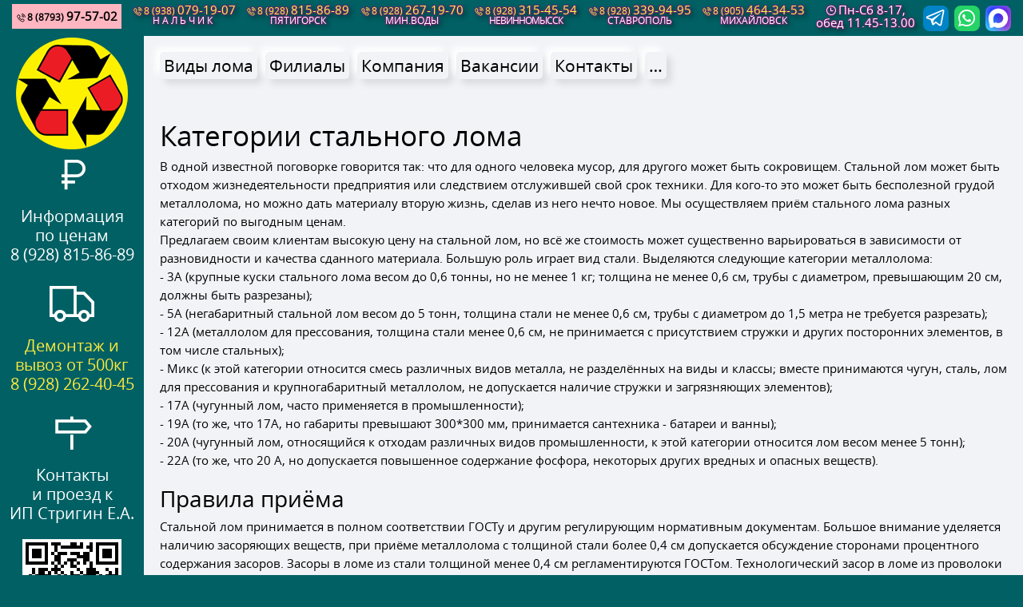

--- FILE ---
content_type: text/html; charset=UTF-8
request_url: http://www.feniks-s.com/stalnoj_lom.php
body_size: 30246
content:
<!DOCTYPE html>
<html dir="ltr" lang="ru">
<head>
<meta http-equiv="content-type" content="text/html; charset=utf-8" />
<meta http-equiv="Cache-Control" content="no-cache, no-store, must-revalidate">
<meta http-equiv="Pragma" content="no-cache">
<meta http-equiv="Expires" content="0">
<meta name="viewport" content="width=device-width, maximum-scale=1.0, minimum-scale=1.0">
<meta name="apple-mobile-web-app-capable" content="yes">
<meta name="mobile-web-app-capable" content="yes">
<meta name="revisit-after" content="5 day" />
<meta name="robots" content="index all, follow" />
<meta name='yandex-verification' content='6ef99b42d624caa6' />
<meta name="google-site-verification" content="-_2ZAbhCFdjSB81Wium41vEwN5QXMbZKzKkFA_ei8Nk" />
<meta name="msapplication-TileColor" content="#da532c">
<meta name="theme-color" content="#ffffff">
<link rel="apple-touch-icon" sizes="180x180" href="/apple-touch-icon.png">
<link rel="icon" type="image/png" sizes="32x32" href="/favicon-32x32.png">
<link rel="icon" type="image/png" sizes="16x16" href="/favicon-16x16.png">
<link rel="manifest" href="/site.webmanifest">
<link rel="mask-icon" href="/safari-pinned-tab.svg" color="#5bbad5">
<!--
<link href="https://fonts.googleapis.com/css2?family=Open+Sans:wght@400;600&display=swap" rel="stylesheet"> 
<link href="https://maxst.icons8.com/vue-static/landings/line-awesome/line-awesome/1.3.0/css/line-awesome.min.css" rel="stylesheet" type="text/css" />
-->
<link rel="stylesheet" href="../line-awesome/css/line-awesome.min.css">
<link rel="stylesheet" href="../fonts/stylesheet.css" type="text/css" charset="utf-8" />
<style>
blockquote,body,dd,dl,dt,fieldset,figure,h1,h2,h3,h4,h5,h6,hr,html,iframe,legend,li,ol,p,pre,textarea,ul{margin:0;padding:0}h1,h2,h3,h4,h5,h6{font-size:100%;font-weight:400}ul{list-style:none}button,input,select,textarea{margin:0}html{box-sizing:border-box}*,::after,::before{box-sizing:inherit}img,video{height:auto;max-width:100%}iframe{border:0}table{border-collapse:collapse;border-spacing:0}td,th{padding:0}td:not([align]),th:not([align]){text-align:left}#loader-wrapper{position:fixed;top:0;left:0;width:100%;height:100%;background:inherit;z-index:100500}#loader{display:block;position:relative;left:50%;top:50%;width:150px;height:150px;margin:-75px 0 0 -75px;border-radius:50%;border:transparent solid 3px;border-top-color:#3498db;animation:spin 2s linear infinite}#loader:before{content:"";position:absolute;top:5px;left:5px;right:5px;bottom:5px;border-radius:50%;border:transparent solid 3px;border-top-color:#e74c3c;animation:spin 3s linear infinite}#loader:after{content:"";position:absolute;top:15px;left:15px;right:15px;bottom:15px;border-radius:50%;border:transparent solid 3px;border-top-color:#f9c922;animation:spin 1.5s linear infinite}@keyframes spin{0%{transform:rotate(0)}100%{transform:rotate(360deg)}}html{font-size:14px;line-height:1.5}body{background-color:#006064;color:#000;width:100%;height:100%;overflow:hidden;overflow-y:auto;font-family:"Open Sans",sans-serif;transition:color .5s ease}.bold,b{font-weight:600;font-family:OpenSans-Medium,sans-serif}i{vertical-align:middle}img.responsive-img{max-width:100%;height:auto;vertical-align:bottom}table,td,th{border:none}table{width:100%;display:table}td,th{padding:10px 0 10px 5px;display:table-cell;text-align:left;vertical-align:middle;line-height:1}footer{margin-left:0;margin-bottom:60px;padding:10px 20px;background-color:transparent;color:#fff}footer a{border-bottom:1px solid #fff;color:#fff}footer a:hover{color:#eeff41;border-bottom:1px solid #eeff41}footer h4{border-bottom:1px solid #fff;display:block}.divider-left{margin:10px 0 -2px;height:4px;width:160px;background-color:#eeff41;display:block}h1,h2,h4,h5{line-height:1.15;margin:.5rem 0}h1,h2{margin:1.5rem 0 .5rem}.h1,h1{font-size:2.5rem}.h2,h2{font-size:2rem}.h3,h3{font-size:1.75rem}.h4,h4{font-size:1.5rem}.h5,h5{font-size:1.3rem}p{font-size:1.1rem}a{background-color:transparent;color:#4169e1;text-decoration:none;cursor:pointer}.main_content{background-color:#006064;max-width:1400px;margin:0 auto;position:relative;display:flex;flex-direction:column}.content{min-height:auto}.wrapper{position:relative;background-color:#f2f3f7;margin-left:0;padding-bottom:10px;flex:1 0 auto;float:left;display:inline-block}.contacts,.firma-description,.price-list{padding:0 5px}.header-phone{display:flex;width:100%;z-index:2;background-color:#006064;padding-bottom:5px}.blocks{background-color:#006064;text-align:center;min-width:270px;width:auto}.q_lom{text-align:center;width:calc(100% - 270px);max-width:110px;box-sizing:content-box;display:flex;align-items:space-beetwin;flex-wrap:wrap}.spacevar1{letter-spacing:clamp(-3px, calc(10vw - 39px), 0px)}.spacevar2{letter-spacing:clamp(-3px, calc(4vw - 17.2px), -1px)}.flow-text2{padding:0 2px;font-size:calc(1.25rem + .25vmin)}.ki{width:100%;color:#000;box-shadow:inset 0 1px 0 0 #1c1b18;background:linear-gradient(to bottom,#eae0c2 5%,#ccc2a6 100%);background-color:#eae0c2;cursor:pointer;padding:0 2px;margin:0 3px 12px;line-height:26px;height:26px;border:#eeff41 solid 2px;border-radius:5px;white-space:nowrap;overflow:hidden}.ki:hover{background:linear-gradient(to bottom,#ccc2a6 5%,#eae0c2 100%);background-color:#ccc2a6}.night .ki:hover{color:#000!important}.vcf{box-shadow:0 0 10px #777;padding:0 0 10px 10px;position:relative}.header-phone .tagblock{display:inline-block;white-space:normal;padding-right:5px;font-size:1.45em;text-shadow:1px 1px #732372,1px -1px #732372,-1px 1px #732372,-1px -1px #732372,3px 3px 6px #000}.header-phone i{display:none;padding-right:2px}.header-phone a{color:#eeff41}.header-phone span{color:#fff}.rotator{padding:10px;height:auto;width:100%;min-height:65px;position:relative;display:flex;align-items:center}.rotator span{font-size:1.2em}.contacts,.firma-description{margin-top:-20px}.contacts a,.firma-description a,.price-list a{color:#005f9c;border-bottom:1px solid #005f9c}.contacts a:hover,.firma-description a:hover{color:#000;border-bottom:1px solid #000}.contacts .map{box-shadow:0 0 10px #777;height:420px;margin-top:10px}.price-list .prices ul{margin:0 0 -1px}.price-list .prices a{border-bottom:1px solid #4169e1}.cyan{background-color:#0ff!important}.orange{background-color:orange!important}.mosque{background-color:#006064!important}.yellow{background-color:#ffeb3b!important}.yellow-text{color:#ffeb3b!important}.orange-text{color:orange!important}.white{background-color:#fff!important}.lgrey{background-color:#f2f3f7!important}.black{background-color:#000!important}.gaze{background-color:rgba(127,127,127,.1)!important}.white-text{color:#fff!important}.black-text{color:#000!important}.green{background-color:#32cd32!important}.blue{background-color:#229ed9!important}.z-depth-4,tr[class*=group-]{box-shadow:0 8px 10px 1px rgba(0,0,0,.14),0 3px 14px 2px rgba(0,0,0,.12),0 5px 5px -3px rgba(0,0,0,.3)}.hide,.show-on-large{display:none!important}.just{text-indent:20px;text-align:justify}.left{float:left!important}.right{float:right!important}.text-left{text-align:left!important}.text-right{text-align:right!important}.center{text-align:center!important}.small,small{font-size:.75em}.big,big{font-size:1.25em}.seolist{padding:0 20px}.seolist a{margin-right:20px}.bukov h2:first-letter,.bukov p:first-letter{font-size:125%;font-weight:600;color:red}.bukov p:first-child{margin-top:0}.nobr{white-space:nowrap}.note{font-size:.85em;margin-left:3.2em;margin-top:5px!important;margin-bottom:0!important}.space1{letter-spacing:1px}.space0{letter-spacing:0}.space-1{letter-spacing:-1px}.space-2{letter-spacing:-2px}table.my_price_td{overflow:auto}td.my_price_td br{display:none}.my_price_td thead{position:sticky;top:0;z-index:1}.my_price_td th{line-height:1;background-color:#f2f3f7}.my_price_td td:first-child{color:#4169e1}.my_price_td td:not(:first-child){color:#000}.my_price_td td:first-child,.my_price_td th:first-child{width:80%}.my_price_td td:nth-child(2),.my_price_td th:nth-child(2){width:10%}.my_price_td td:nth-child(3),.my_price_td th:nth-child(3){width:10%}.my_price_td td:nth-child(4),.my_price_td th:nth-child(4){width:0%;display:none}td.fill_yes,tr.fill_yes{background-color:#ffeb3b}td.fill_no,tr.fill_no{background-color:#fff}.full_wd{width:100%!important;padding:0!important}.prim{color:#000!important;line-height:1}.ftbl thead tr{background:#f90}.ftbl tbody tr:nth-of-type(2n){background:#eee}.ftbl tbody tr:nth-of-type(odd){background:#fff}.ftbl td,.ftbl th{padding:5px;color:#000}.ftbl th{font-weight:600;text-transform:uppercase}@media only screen and (max-width:991px){.ftbl th{display:none}.ftbl td{position:relative;display:block;padding-left:90px}.ftbl td:before{position:absolute;top:5px;left:0;display:block;content:attr(aria-label);font-weight:600;text-transform:uppercase}.ftbl tbody tr{padding:5px;display:block}}.not.ftbl th{display:table-cell;text-transform:none}.not.ftbl td{display:table-cell;padding-left:5px}.not.ftbl td:before{display:none}.not.ftbl tbody tr{display:table-row}.noborder{border-bottom:none!important}.notop{padding-top:0!important}.bordered{border:1px solid #aaa;border-radius:5px}.warn{margin:10px 0 0;padding:5px}.warn ul{padding:0 10px 0 20px;list-style:circle}.slide_bg0{background:linear-gradient(to top,#cea323 0,#f1e402 20%,#f1e201 48%,#d8ae02 68%,#ab7906 100%)}.slide_bg1{background:linear-gradient(rgba(127,127,127,.1),rgba(127,127,127,.5))}.capt_vid{position:absolute;top:100px;background-color:#000;color:#fff;width:auto;padding:0 10px}.show_tbl{display:table}.show_grd{display:grid}.header{position:relative;display:block;height:45px;width:100%;background-color:#006064;z-index:5}#tit{position:relative;display:block;text-align:center;top:3px;z-index:2;color:#eeff41;font-size:2em}.lights-1{animation:1s infinite twinkle}.lights-2{animation:2s infinite twinkle}.lights-3{animation:3s infinite twinkle}.lights-4{animation:4s infinite twinkle}.lights-5{animation:5s infinite twinkle}.lights-6{animation:6s infinite twinkle}.lights-7{animation:7s infinite twinkle}@keyframes twinkle{0%,100%{color:#ffbfcf;text-shadow:0 0 15px #ff0040,0 0 25px #ff0040}20%{color:#e2bfff;text-shadow:0 0 15px #8c00ff,0 0 25px #8c00ff}40%{color:#bfe9ff;text-shadow:0 0 15px #00a6ff,0 0 25px #00a6ff}60%{color:#bfffc9;text-shadow:0 0 15px #00ff26,0 0 25px #00ff26}80%{color:#fffbbf;text-shadow:0 0 15px #fe0,0 0 25px #fe0}}.logo,.logo3{background:url('[data-uri]') no-repeat center}.logo2{background-size:32px;background-position:left center;padding-left:35px}.qrcode{background-image:url('[data-uri]')}.qr_left{background-size:124px;background-repeat:no-repeat;background-position:0 0;width:124px;height:140px;margin-left:auto;margin-right:auto}.mask,.soc_media{display:none}#nav{position:fixed;bottom:0;left:0;right:0;z-index:4;box-shadow:0 -5px 10px 3px rgba(0,0,0,.25);height:50px;background-color:#fff;display:flex;text-align:center;padding:2px 2px 0}#nav a{white-space:nowrap;color:#000;font-weight:400;position:relative;flex:1 1 60px;text-decoration:none}#nav a i{position:relative;padding-top:4px;z-index:2;font-size:1.5em}#nav a span{font-size:.85em;position:relative;z-index:2;display:block}#filial a.selected,#nav a.selected,.sel{box-shadow:inset 4px 4px 6px -1px rgba(0,0,0,.2),inset -4px -4px 6px -1px rgba(255,255,255,.7),-.5px -.5px 0 #fff,.5px .5px 0 rgba(0,0,0,.15),0 12px 10px -10px rgba(0,0,0,.05)!important;border:1px solid rgba(0,0,0,.1)}#nav a.selected i{font-size:2.5em;color:#000;transition:all .5s .5s}#nav a.selected span{display:none}#branch,#sub-menu{border-radius:5px;padding:5px}#branch a,#sub-menu a{display:flex;justify-content:center;align-items:center;color:#000;text-transform:uppercase;text-shadow:1px 1px 2px rgba(0,0,0,.5);border-radius:5px;padding:5px;height:54px}#branch a:hover,#filial a.selected,#nav a.selected,#nav a:hover,#nav a:hover .upper,#sub-menu a:hover{background-color:#eeff41;color:#000}.upper{position:relative;vertical-align:super;line-height:0;display:inline;color:#000;font-size:1.5em}#br_head{margin-bottom:15px;padding-top:10px}#br_head span{padding:0 5px 0 0}#br_head a{background-color:#fff;padding:2px 5px;line-height:2;border:1px solid #eeff41;border-radius:5px;box-shadow:6px 6px 10px rgba(0,0,0,.2),-6px -6px 10px #fff}#br_head a:hover{background-color:#fff9c4}.chermet{background-color:#ffb6c1;color:#000;line-height:1.5;padding:2px;font-weight:700;cursor:pointer}#branch a{height:auto}#menu{background-color:#fff;background-image:linear-gradient(to left,rgba(176,176,0,.6),rgba(176,176,0,.95)),url(../price/worker.png);background-repeat:no-repeat;background-position:center;background-size:contain;height:100%;width:100%;min-height:80vh;border-radius:20px;display:flex;flex-direction:column;align-items:center;justify-content:center}.menu-icon{max-width:95vw;height:auto;width:auto;padding:10px 0 0}.menu-icon a{width:100%;margin-top:0;display:flex;align-items:center;color:#fff}.menu-icon a i{text-align:center;margin-right:5px;padding:5px;border-radius:10px;box-shadow:0 5px 5px rgba(0,0,0,.5);color:#fff}.menu-icon a span{display:block;width:calc(100% - 35px);font-family:"Montserrat Alternates",Sans-serif;font-size:1.25rem;letter-spacing:1px;text-shadow:1px 1px #732372,1px -1px #732372,-1px 1px #732372,-1px -1px #732372,3px 3px 6px #000;color:#fff}.menu-icon a span span{text-shadow:none;color:#000}.menu-icon a,.menu-icon a.active-item,.menu-icon a:hover{text-decoration:none}.badges-list{border-top:3px dotted #fff;margin:10px 0 5px;display:none;justify-content:space-between}.badges-list a.c-badge{text-transform:none!important}.badges-list a.c-badge i{box-shadow:0 5px 5px rgba(0,0,0,.5);border-radius:10px}#modal{visibility:hidden;opacity:0;position:fixed;top:0;left:0;right:0;bottom:0;width:100%;height:100%;background-color:rgba(42,42,42,.75);z-index:25;transition:all .5s}#modal.open{visibility:visible;opacity:1;transition:all 1s}.modal{visibility:hidden;opacity:0;overflow-x:hidden;z-index:26;position:fixed;top:100%;left:50%;right:50%;transform:translate(-50%,-50%);height:auto;max-height:95vh;max-width:95vw;overflow-y:auto;padding:15px 5px 5px;border-radius:2px;transition:all .5s}.modal.open{visibility:visible;opacity:1;top:50%;transition:all .5s ease-in-out}.modal img{max-width:95vw;max-height:85vh;overflow:hidden}.chart-print,.lands,.modal-close{position:fixed;top:0;right:1.25vw;z-index:1;color:#fff;cursor:pointer}.modal-close{padding:5px;border-radius:50%;right:5px;top:5px}.chart-print{top:50px}.lands{display:none;animation:rotor 3s 1s ease-out;animation-fill-mode:forwards;transform-origin:50% 50%;top:97px;right:-8px}@keyframes rotor{0%{transform:rotate(0)}100%{transform:rotate(90deg)}}#alert_text,.img_mod{display:grid;place-items:center}.img_mod{width:max-content;padding:0}.img_mod .modal-close{top:0;right:0}.modal-mini{width:360px!important}.modal-midi{max-width:600px;padding-top:0}.modal-max{width:100%;height:100%;max-height:100vh;max-width:100vw;padding:0}.row{margin:0}.row:after{content:"";display:table;clear:both}.InputAddOn{margin:10px 0 0;display:flex;width:100%}.InputAddOn-field{width:calc(100% - 55px);border-width:1px;border-radius:4px 0 0 4px;padding-left:10px}.InputAddOn-item{width:55px;border-width:1px;border-radius:0 4px 4px 0}.box-grid{display:grid;grid-gap:10px;grid-template-columns:repeat(auto-fit,minmax(130px,1fr));align-items:start;justify-content:stretch}.copy_grid,.tri_grid{grid-template-columns:none}.mini_grid{grid-template-columns:repeat(2,1fr)}.gchars_grid{grid-template-columns:repeat(3,1fr);align-items:end}.text_grid{grid-gap:0}.old_grid{grid-template-columns:repeat(auto-fit,minmax(260px,1fr))}.full_row{grid-column:1/-1}.InputAddOn input,.box-grid input:not([type=range]),.box-grid select{background-color:#fff;font-family:"Open Sans";font-size:1.3rem;border:1px solid #f2f3f7;box-shadow:3px 3px 3px -1px #b9bfd5 inset,-3px -3px 3px -1px #f0f0f0 inset!important}::placeholder{font-family:"Line Awesome Brands","Line Awesome Free";font-weight:900;font-size:1.5em;color:#aaa;position:relative;top:3px;left:0}select option[value=""][disabled]{display:none}#charts_div{width:82vw;height:100vh;overflow:hidden}.gchars{cursor:pointer}.gchars span{margin-bottom:10px;font-weight:400;font-family:"Open Sans";font-size:1rem;display:block}.lands::after{content:attr(data-title);font-size:.85rem;line-height:1.25;font-family:"Open Sans",sans-serif;font-weight:400;display:block;position:absolute;color:#000;left:auto;top:-30px;right:-90px;border:1px solid #aaa;border-radius:3px;padding:5px;writing-mode:vertical-lr;text-orientation:upright;transform:rotate(-90deg);animation:flash .5s ease-in-out infinite alternate-reverse}.up{vertical-align:super;color:#0f0;text-shadow:1px 1px 2px rgba(0,0,0,.75)}.dn{vertical-align:sub;color:red;text-shadow:1px 1px 2px rgba(0,0,0,.75)}[class^=scrap_]{position:relative;font-size:.85em;text-shadow:1px 1px 2px rgba(0,0,0,.75);display:none;justify-content:center;align-items:center}[class^=scrap_].dn,[class^=scrap_].up{line-height:0}[class^=scrap_].dn::before,[class^=scrap_].up::before{font-size:.55em;color:#000;text-shadow:1px 1px 2px rgba(0,0,0,.75);position:absolute;display:flex}[class^=scrap_].up::before{top:1.65em}[class^=scrap_].dn::before{top:-1.25em}.flex_wrap{display:flex;align-items:center;justify-content:space-between;width:100%}.first_item{display:flex;flex-direction:column;align-items:center;width:25px;padding:3px 0;margin-right:5px;cursor:pointer;border-radius:5px;box-shadow:3px 3px 5px rgba(0,0,0,.25),-3px -3px 5px #fff}.secnd_item{width:calc(100% - 25px)}#superprice{cursor:pointer;position:absolute;top:12px;right:20px;z-index:3}.ball_cont{position:relative;display:inline-block;animation:bump 2s infinite}@keyframes bump{0%{transform:translateY(5px)}50%{transform:translateY(-5px)}100%{transform:translateY(5px)}}.ball{display:inline-block;text-align:center;vertical-align:middle;padding:2px 4px;border:#a12727 solid 1px;border-radius:8px;background-color:#ff4a4a;background:linear-gradient(to bottom,#ff4a4a,#992727);box-shadow:0 0 15px 5px #ff5959;text-shadow:1px 1px 1px #591717;font:normal bold 20px arial;color:#fff;text-decoration:none}.my_zoom{animation-name:zoom;animation-duration:.5s}@keyframes zoom{from{transform:scale(0)}to{transform:scale(1)}}.fadeIn{animation-name:fadeIn;animation-duration:.5s;animation-fill-mode:both}@keyframes fadeIn{0%{opacity:0}100%{opacity:1}}.animate-left{position:relative;animation:animateleft 1.5s}@keyframes animateleft{from{left:-800px;opacity:0}to{left:0;opacity:1}}.redblink{animation:flash .5s ease-in-out infinite alternate-reverse}@keyframes flash{0%{opacity:.15}100%{opacity:1}}.shine{text-shadow:none!important;background:linear-gradient(to right,rgba(238,255,65,.75) 0,#fff 10%,rgba(238,255,65,.75) 20%);background-position:0;-webkit-background-clip:text;-webkit-text-fill-color:transparent;animation:shine 5s infinite linear}@keyframes shine{0%{background-position:0}60%{background-position:300px}100%{background-position:500px}}.tuning{display:flex;flex-direction:column;justify-content:center;width:100%;height:auto}.opt_wrap{display:flex;flex-direction:row;justify-content:center;align-items:center;padding:5px;margin:5px;border-radius:5px}hr.tuman{border:0;height:1px;margin:0 5px;background-image:linear-gradient(to left,#eee,#ccc,#eee)}.textblock{width:calc(100% - 85px);padding-left:5px;font-size:18px}.checkbox{position:relative;display:inline-block;margin-top:12px}.checkbox label{position:relative;display:inline-block;border-radius:46px;transition:.4s;background-color:grey;height:15px;width:65px}.checkbox label:after{content:"";position:absolute;border-radius:100%;left:0;z-index:2;box-shadow:0 0 5px #000;transition:.4s;background-color:#fff;top:-9px;width:30px;height:30px}.checkbox input{position:absolute;left:0;top:0;width:100%;height:100%;z-index:5;opacity:0;cursor:pointer}.checkbox input:checked+label{background-color:#f44336}.checkbox input:checked+label:after{background-color:#f90;left:40px}#GoToTop{display:none;position:fixed;bottom:80px;left:20px;z-index:3;border:0;outline:0;background-color:red;color:#fff;cursor:pointer;padding:10px;border-radius:5px}#GoToTop:hover{background-color:#555}.click_mod[data-id=SpmBtn]{cursor:pointer;border-radius:3px;background-color:#006064;color:gold;line-height:1.25;padding:5px 5px 5px 42px}.logo3{background-size:24px;background-position:10px center}[data-id=golden],div[data-id=branch]{background-size:0!important;line-height:normal;cursor:pointer}[data-id=golden]{background-color:#006064;color:gold;padding:0 5px}hr{margin:0;color:#eee}span.label{display:inline-block;padding:5px;margin-top:10px;border-radius:5px 5px 0 0;border:#aaa solid 1px;color:#000;position:relative;text-transform:uppercase;cursor:pointer}.FirmSlides{display:none}.slide-block{margin:10px 20px 10px 0;width:100%;max-width:560px;height:auto}.night .price-list .warn,.night .prices span.label,.night .wrapper .rotator{color:#000}.night .my_price_td td,.night .my_price_td th,.night .wrapper{color:#fff!important;background-color:#212121}.night .modal,.night .upper{color:#eeff41}.night .tuning{background-color:#212121}.night .wrapper a{color:#eee}.night .header-phone a{color:#eeff41}.night td.fill_yes,.night tr.fill_yes{background-color:#80808080}.night td.fill_no,.night tr.fill_no{background-color:#000}.night tr[class*=group-]{box-shadow:0 0 7px #fff}.night .z-depth-4{box-shadow:0 0 5px #eee}.night #nav a:hover,.night #nav a:hover i,.night .price-list a:hover{background-color:#fff9c4;color:#000}.night #nav a.selected,.night .sel{color:#000;background-color:#f2f3f7}.night #nav a.selected i{color:#000}.night #br_head a{box-shadow:none}.night [class^=scrap_].dn::before,.night [class^=scrap_].up::before{color:#fff!important}.night .legend{color:#000}.night .lgrey{background-color:#000!important}@media only screen and (min-width:360px){.blocks{min-width:280px}.q_lom{width:calc(100% - 280px)}.my_price_td td:first-child,.my_price_td th:first-child{width:80%}.my_price_td td:nth-child(2),.my_price_td th:nth-child(2){width:10%}.my_price_td td:nth-child(3),.my_price_td th:nth-child(3){width:10%}.my_price_td td:nth-child(4),.my_price_td th:nth-child(4){width:10%;display:table-cell}.flow-text{font-size:calc(1.1115rem + .18vmin)}.badges-list{display:flex}#tit{position:absolute;left:5px;display:block;font-size:1.8em;letter-spacing:-.5px;text-align:left}.soc_media{display:flex;float:right;margin:7px 5px 0 0}.telega,.whtsap{margin-right:7px;border-radius:25%;padding-top:2px;font-size:2em;width:32px;height:32px;text-align:center;text-decoration:none;background:#25d366;color:#fff}.telega{background:#0084c6}.max_logo{display:inline-block;width:32px;height:32px;background-size:contain;background-image:url([data-uri])}}@media only screen and (min-width:393px){.mask{display:block;float:right;cursor:pointer;color:#eeff41;margin:10px 0}}@media only screen and (min-width:530px){.contacts .map{height:550px}.header-phone{display:inline}.q_lom{display:none}.space-1,.space-2,.space0,.space1{letter-spacing:normal}.header-phone i{display:inline}.night .wrapper{border:1px solid #eeff41;border-right:none}.rotator{padding:5px 10px;height:60px}}@media only screen and (min-width:1200px){.minus-top{margin-top:-20px}.hide-on-large-only{display:none!important}.show-on-large{display:inline-block!important}.copy_grid{grid-template-columns:repeat(2,1fr)}.tri_grid{grid-template-columns:repeat(3,1fr)}.four_grid{grid-template-columns:repeat(4,1fr)}.hoverable{transition:box-shadow .25s;box-shadow:none}.hoverable:hover{transition:box-shadow .25s;box-shadow:0 8px 17px 0 #9e9e9e,0 6px 20px 0 #9e9e9e}.left-menu{width:180px;height:100%;background-color:#006064;color:#fff;margin:0;position:absolute;padding-top:45px;z-index:2}.left-menu{font-size:16px;text-align:center}.left-menu a{display:block;line-height:1.2;padding-bottom:20px;color:#fff}.left-menu i{padding-bottom:10px;cursor:pointer}.left-menu h1{margin:0}.left-menu h1 a{display:block;height:144px;text-indent:-9999px}.content{min-height:100vh}.rotator{padding:5px 20px;margin-bottom:10px}.rotator span{font-size:1.5em}.wrapper{margin-left:180px}.contacts,.firma-description,.price-list{padding:10px 20px 0}.header-phone{white-space:nowrap;width:auto;position:absolute;top:-45px;left:-170px;right:130px;font-size:1.1rem;line-height:1}.header-phone span{display:block}.blocks{display:flex;justify-content:space-between;margin-left:0}.header-phone .tagblock{padding:0 5px;margin:5px 0 0;font-size:1em}.header-phone .tagblock a.main_num{line-height:2}.soc_media{margin:7px 15px 0 0}.header{z-index:2}#nav{position:relative;line-height:1.15;flex-direction:row;justify-content:flex-start;align-items:center;padding:20px 0 20px 20px;height:auto;max-width:600px;background:0 0;box-shadow:none;min-height:0}#nav a{color:#000;margin-right:10px;padding:5px;border-radius:5px;flex:1 1 auto;box-shadow:6px 6px 10px rgba(0,0,0,.1),-6px -6px 10px #fff}.night #nav a{color:#fff;background-color:grey;box-shadow:none}.upper{color:#000;font-size:1em}#nav a:hover{background-color:#fff9c4}#nav a i{display:none}#nav a span{font-size:1.5rem;display:inline-block}#nav a.selected span{display:inline-block}#filial{padding:0 0 20px}footer{margin-bottom:0;margin-left:180px;line-height:1.8}.copyright{margin-left:-100px}}@media only screen and (min-width:1360px){.flow-text{font-size:calc(1.2rem + .25vmin)}}@media print{@page{size:A4 landscape;margin:5mm}body *{visibility:hidden}body,html{height:100%;margin:0!important;padding:0!important;overflow:hidden}#charts_div,#charts_div *{visibility:visible}#charts_div{width:100%}}
/* Call button */
@keyframes kmacb-circle-anim{100%{opacity:.6;opacity:.1;transform:rotate(0) scale(1) skew(1deg)}0%{opacity:.1;transform:rotate(0) scale(.5) skew(1deg)}30%{opacity:.5;transform:rotate(0) scale(.7) skew(1deg)}}@keyframes kmacb-circle-fill-anim{0%,100%{opacity:.2;transform:rotate(0) scale(.7) skew(1deg)}50%{opacity:.2;transform:rotate(0) scale(1) skew(1deg)}}@keyframes kmacb-circle-img-anim{0%,100%,50%{transform:rotate(0) scale(1) skew(1deg)}10%,30%{transform:rotate(-25deg) scale(1) skew(1deg)}20%,40%{transform:rotate(25deg) scale(1) skew(1deg)}}@keyframes kmacb-circle-img-anim-hover{0%,100%,50%{transform:rotate(0) scale(1) skew(1deg)}10%,30%{transform:rotate(-35deg) scale(1) skew(1deg)}20%,40%{transform:rotate(35deg) scale(1) skew(1deg)}}#kmacb{position:fixed;bottom:10px;right:40%;transform:translate(50%,-50%);width:80px;height:80px;transition:visibility .5s;z-index:2;text-decoration:none}#kmacb .kmacb-img-circle{animation:1s ease-in-out infinite kmacb-circle-img-anim;background:#006064;border:2px solid transparent;border-radius:100%;height:40px;width:40px;left:20px;top:20px;opacity:.7;position:absolute;transform-origin:50% 50% 0;display:flex}#kmacb i.kmacb-img-circle{color:#fff;font-size:150%;align-items:center;justify-content:center}#kmacb .kmacb-circle-fill{animation:2.3s ease-in-out infinite kmacb-circle-fill-anim!important;background:#5aaade;border:2px solid transparent;border-radius:100%;height:55px;width:55px;left:12.5px;top:12.5px;opacity:.24;position:absolute}#kmacb .kmacb-circle{animation:2.2s ease-in-out infinite kmacb-circle-anim!important;background-color:transparent;border:2px solid #5aaade;border-radius:100%;height:100%;opacity:.35;position:absolute;width:100%}#kmacb:hover .kmacb-circle-fill,#kmacb:hover .kmacb-img-circle{background-color:#72d582}#kmacb:hover .kmacb-circle{border-color:#72d582}#kmacb:hover .kmacb-img-circle{animation:1s ease-in-out infinite kmacb-circle-img-anim-hover}
</style>
<script src="https://cdnjs.cloudflare.com/ajax/libs/jquery/2.2.4/jquery.min.js"></script>
<!--
<script src="../js/jquery.min.js"></script>
-->
<meta property="og:title" content="Осуществляем приём стального лома по высокой стоимости." />
<meta property="og:description" content="Принимаем мелкий и габаритный стальной лом по привлекательным ценам. К приёму допускаются все категории, от крупных кусков до стальной стружки." />
<meta property="og:locale" content="ru-RU"/>
<meta property="og:type" content="website">
<meta property="og:site_name" content="ИП Стригин Е.А., Пятигорск" />
<meta property="og:url" content="http://www.feniks-s.com/stalnoj_lom.php" />
<meta property="og:image" itemprop="image" content="http://feniks-s.com/price/wa_logo.jpg" />
<meta property="og:image:width" content="300">
<meta property="og:image:height" content="300">
<meta property="og:image:type" content="image/jpeg" />
<meta property="og:updated_time" content="1440432930" />
<meta name="keywords" content="цена на стальной лом, прием стального лома, габаритный стальной лом, стальная стружка" />
<meta name="description" content="Принимаем мелкий и габаритный стальной лом по привлекательным ценам. К приёму допускаются все категории, от крупных кусков до стальной стружки." />
<title>Осуществляем приём стального лома по высокой стоимости.</title>
</head>
<body class=" ">
<div id="loader-wrapper"><div id="loader"></div></div>
<div class="main_content">
	<!-- Call button -->
	<a href="tel:+78793975702" id="kmacb" class="hide-on-large-only">
		<div class="kmacb-circle"></div>
		<div class="kmacb-circle-fill"></div>
		<i class="kmacb-img-circle la la-phone-volume"></i>
	</a>
	<div class="left-menu show-on-large">
		<!-- GoToTop button -->
		<div id="GoToTop"><i class="la la-2x la-hand-pointer"></i></div>
		<h1 class="logo"><a href="/" title="ИП Стригин Е.А.">ИП Стригин Е.А.</a></h1>
		<div class="big"><a href="tel:+79288158689"><i class="la la-3x la-ruble-sign"></i><br>Информация<br>по ценам<br>8 (928) 815-86-89</a></div>
		<div class="big"><a href="tel:+79282624045"><i class="la la-3x la-truck-moving"></i><br><span class="yellow-text">Демонтаж и<br>вывоз от 500кг<br>8 (928) 262-40-45</span></a></div>
		<div class="big hide"><a href="../print.php" title="Печатать прайс-лист"><i class="la la-3x la-print"></i><br>Печать<br>прайс-листа<br>(pdf формат)</a></div>
		<div class="big"><a href="../contacts.php"><i class="la la-3x la-map-signs"></i><br>Контакты<br>и проезд к<br>ИП Стригин Е.А.</a></div>
		<div class="qrcode qr_left"></div><span class="big">QR код<br>адреса сайта</span>
	</div>
	<div class="header">
		<a id="tit" href="/" title="ИП Стригин Е.А."><i class="hide la la-home"></i><span class="hide-on-large-only logo logo2 ip">ИП Стригин Е.А.</span></a>
		<div class="mask hide-on-large-only click_mod la-2x la la-ellipsis-h" data-id="modalmask"></div>
		<div class="soc_media">
			<a href="https://t.me/feniks_s_lom" title="ИП Стригин Е.А. в Telegram"><i class="telega lab la-telegram-plane"></i></a>
			<a href="https://wa.me/79288158689" title="ИП Стригин Е.А. в WhatsApp"><i class="whtsap la la-whatsapp"></i></a>
			<a class="max_logo" href="https://max.ru/join/7CgUkhErAkCsc-rznDVZouG-UNphWOk61fsD8lQ2A_k" title="ИП Стригин Е.А. MAX">&nbsp;</a>
		</div>
	</div>
	<div class="wrapper">
		<div class="header-phone">
			<div class = "q_lom">
				<div class="ki bold" data-id="3000">МЕДЬ</div>
                <div class="ki bold spacevar1" data-id="3001">АЛЮМИНИЙ</div>
                <div class="ki bold" data-id="3002">НЕРЖ.СТ.</div>
                <div class="ki bold" data-id="3004">СВИНЕЦ</div>
                <div class="ki bold" data-id="3006">НИКЕЛЬ</div>
                <div class="ki bold" data-id="3009">ЧЕР.МЕТ.</div>
			</div>
			<div class = "blocks">
				<div class="tagblock" style="background-color:#FFB6C1;display:block;margin-left:5px;margin-right:5px"><a href="tel:+78793975702" class="main_num" style="color:black;text-shadow:none;font-weight:bold;"><small><i class="la la-phone-volume"></i>8 (8793) </small>97-57-02</a></div>
				<div class="tagblock"><a href="tel:+79380791907"><small><i class="la la-phone-volume"></i>8 (938) </small>079-19-07<span class="small" style="letter-spacing:3px"> НАЛЬЧИК</span></a></div>
				<div class="tagblock"><a href="tel:+79288158689"><small><i class="la la-phone-volume"></i>8 (928) </small>815-86-89<span class="small space1"> ПЯТИГОРСК</span></a></div>
				<div class="tagblock"><a href="tel:+79282671970"><small><i class="la la-phone-volume"></i>8 (928) </small>267-19-70<span class="small space1"> МИН.ВОДЫ</span></a></div>
				<div class="tagblock"><a href="tel:+79283154554"><small><i class="la la-phone-volume"></i>8 (928) </small>315-45-54<span class="small spacevar2"> НЕВИННОМЫССК</span></a></div>
				<div class="tagblock"><a href="tel:+79283399495"><small><i class="la la-phone-volume"></i>8 (928) </small>339-94-95<span class="small space0"> СТАВРОПОЛЬ</span></a></div>
				<div class="tagblock"><a href="tel:+79054643453"><small><i class="la la-phone-volume"></i>8 (905) </small>464-34-53<span class="small space0"> МИХАЙЛОВСК</span></a></div>
				<div class="tagblock"><span class="space-1"><i class="la la-clock"></i>Пн-Сб 8-17,<br class="show-on-large"> обед 11.45-13.00</span></div>
			</div>
		</div>
				<div id="nav">
			<a href="#" class="click_mod" data-id="sub-menu"><i class="la la-clipboard-list"></i><span>Виды лома</span></a>
			<a href="#" class="click_mod" data-id="branch"><i class="la la-sitemap"></i><span>Филиалы</span></a>			<a href="../firma.php"><i class="la la-industry"></i><span>Компания</span></a>
			<a href="../vacancii.php" class=""><i class="la la-user-edit"></i><span>Вакансии<div class="upper"></div></span></a>
			<a href="../contacts.php"><i class="la la-phone-volume"></i><span>Контакты</span></a>
			<a href="#" class="show-on-large click_mod" data-id="modalmask"><span class="bold">&mldr;</span></a>
		</div>
		<div class="content">
<div class="price-list">
		<div class="row">
<h1>Категории стального лома</h1>
<p>В одной известной поговорке говорится так: что для одного человека мусор, для другого может быть сокровищем. Стальной лом может быть отходом жизнедеятельности предприятия или следствием отслужившей свой срок техники. Для кого-то это может быть бесполезной грудой металлолома, но можно дать материалу вторую жизнь, сделав из него нечто новое. Мы осуществляем приём стального лома разных категорий по выгодным ценам.</p>
<p>Предлагаем своим клиентам высокую цену на стальной лом, но всё же стоимость может существенно варьироваться в зависимости от разновидности и качества сданного материала. Большую роль играет вид стали. Выделяются следующие категории металлолома:</p>
<p class="li">- 3А (крупные куски стального лома весом до 0,6 тонны, но не менее 1 кг; толщина не менее 0,6 см, трубы с диаметром, превышающим 20 см, должны быть разрезаны);</p>
<p class="li">- 5А (негабаритный стальной лом весом до 5 тонн, толщина стали не менее 0,6 см, трубы с диаметром до 1,5 метра не требуется разрезать);</p>
<p class="li">- 12А (металлолом для прессования, толщина стали менее 0,6 см, не принимается с присутствием стружки и других посторонних элементов, в том числе стальных);</p>
<p class="li">- Микс (к этой категории относится смесь различных видов металла, не разделённых на виды и классы; вместе принимаются чугун, сталь, лом для прессования и крупногабаритный металлолом, не допускается наличие стружки и загрязняющих элементов);</p>
<p class="li">- 17А (чугунный лом, часто применяется в промышленности);</p>
<p class="li">- 19А (то же, что 17А, но габариты превышают 300*300 мм, принимается сантехника - батареи и ванны);</p>
<p class="li">- 20А (чугунный лом, относящийся к отходам различных видов промышленности, к этой категории относится лом весом менее 5 тонн);</p>
<p class="li">- 22А (то же, что 20 А, но допускается повышенное содержание фосфора, некоторых других вредных и опасных веществ).</p>
<h2>Правила приёма</h2>
<p>Стальной лом принимается в полном соответствии ГОСТу и другим регулирующим нормативным документам. Большое внимание уделяется наличию засоряющих веществ, при приёме металлолома с толщиной стали более 0,4 см допускается обсуждение сторонами процентного содержания засоров. Засоры в ломе из стали толщиной менее 0,4 см регламентируются ГОСТом. Технологический засор в ломе из проволоки и стальной стружки должен соответствовать промежутку от 5 до 15% включительно. Более щадящие нормы предусмотрены для автолома и бытового лома, содержание технологических засоров имеет допустимые значения в промежутке от 10 до 30%.</p>
<p>Мы честно выполняем свой труд, оказывающий большую пользу на развитие индустрии. Отработавшая своё техника становится качественным материалом для изготовления новых изделий. Переработка и вторичное производство оказывают гораздо меньшее воздействие на окружающую среду, работа компании полезна с точки зрения экологии. Распад металлов оказывает губительное влияние на природу. Занимаясь сдачей стального металла, вы не только получаете выгоды, но можете быть уверены, что делаете полезное для планеты дело.</p>
<h2>Качество металлолома</h2>
<p>Не всякий стальной лом может быть пригоден к сдаче. Не допускаются ёмкости с содержанием масла и просто чересчур замасленные изделия. Также непригодным лом делает большое количество клея и краски. Не должно быть заливок цементом или бетонном, к сдаче не может быть допущен лом с содержанием любых неметаллических элементов. Не будут приняты любые закрытые ёмкости, которые не представляется возможным открыть, опять же в них могут содержаться недопустимые вещества.</p>
<p>Отдельно рассматривается вопрос о приёме различных видов стали, которые не отличаются высоким качеством (легированные, немагнитные, маломагнитные). Не принимаются неразобранные блоки, узлы и цилиндры, так как в них могут содержаться закрытые ёмкости. Из соображений безопасности и в соответствии с действующим законодательством не может быть осуществлён приём остатков боеприпасов и других видов вооружений. Наши правила приёма стального лома является общепринятой практикой, вследствие чего за качественный лом нами платятся достойные деньги.</p>
</div>
</div>
</div></div>
<footer class="box-grid copy_grid">
	<div>
		<h4><i class="la la-mail-bulk"></i>&nbsp;Контакты<span class="divider-left"></span></h4>
		<p>коммерческий отдел: <a class="tel" href="tel:+78793975702">8 (8793) 97-57-02</a></p>
		<p>бухгалтерия: <a class="tel" href="tel:+78793975620">8 (8793) 97-56-20</a></p>
		<p>отдел закупок: <a class="tel" href="tel:+79288158689">8 (928) 815-86-89</a></p>
		<p>демонтаж и вывоз от 500кг: <span class="nobr"><a class="tel" href="tel:+79282624045">8 (928) 262-40-45</span></a></p>
		<p><a href="mailto:estrigin@yandex.ru">estrigin@yandex.ru</a>, <a href="mailto:ferlomet@yandex.ru">ferlomet@yandex.ru</a></p>
		<p><a class="click_mod" data-id="politika" data-modal="no">Политика конфиденциальности</a></p>
	</div>
	<div>
		<h4><i class="la la-map-marked"></i>&nbsp;Адреса<span class="divider-left"></span></h4>
		<p><a href="../analiz/index.php" style="border:none">357500 г. Пятигорск, Бештаугорское шоссе,177.</a></p>
		<p><a href="../print.php" style="border:none">355020 г. Ставрополь, ул.Ракитная,6.</a></p>
		<p>357226 Минераловодский район, пос.Первомайский, ул.Восточная,5А.</p>
		<p>357101 г. Невинномысск, ул.Зои Космодемьянской,1.</p>
		<p style="margin-bottom:10px">г. Михайловск, ул. Гагарина 7/2.</p>
		<!-- Yandex.Metrika informer -->
		<a class="noborder" href="https://metrika.yandex.ru/stat/?id=14918017&amp;from=informer"
		target="_blank" rel="nofollow">Яндекс.Метрика <img src="https://informer.yandex.ru/informer/14918017/3_1_FFFFFFFF_EFEFEFFF_0_pageviews"
		style="width:88px; height:31px; border:0;vertical-align: middle;" alt="Яндекс.Метрика" title="Яндекс.Метрика: данные за сегодня (просмотры, визиты и уникальные посетители)" class="ym-advanced-informer" data-cid="14918017" data-lang="ru" /></a>
		<!-- /Yandex.Metrika informer -->
	</div>
	<div class="full_row center"><a class="noborder copyright" href="../upload/up.php"><i class="la la-copyright"></i>&nbsp;ИП Стригин Е.А.&nbsp;2026</a></div>
</footer>

<!-- Submenu Modal -->
<div id="sub-menu" class="modal modal-mini lgrey box-grid">
	<a href="/" class="center sel full_row">НА ГЛАВНУЮ<br>СТРАНИЦУ САЙТА</a>
	<a href="#dir" class="center sel reset" data-filter="all">ВСЕ<br>ВИДЫ ЛОМА</a>
	<a href="#dir" class="center sel" data-filter="group-0">МЕДЬ И<br>СПЛАВЫ</a>
	<a href="#dir" class="center sel" data-filter="group-1">АЛЮМИНИЙ</a>
	<a href="#dir" class="center sel" data-filter="group-2">НЕРЖАВЕЮЩАЯ<br>СТАЛЬ</a>
	<a href="#dir" class="center sel" data-filter="group-3">ЦИНК,<br>МАГНИЙ</a>
	<a href="#dir" class="center sel" data-filter="group-4">СВИНЕЦ<br>И АКБ</a>
	<a href="#dir" class="center sel" data-filter="group-5">ЛОМ<br>ТИТАНА</a>
	<a href="#dir" class="center sel" data-filter="group-6">ПО<br>СОДЕРЖАНИЮ</a>
	<a href="#dir" class="center sel" data-filter="group-7">ЧЕРНЫЕ<br>МЕТАЛЛЫ</a>
	<a href="#dir" class="center sel" data-filter="group-8">СЛОЖНЫЙ<br>ЛОМ</a>
</div>

<!-- Filials Modal -->
<div id="branch" class="modal modal-mini"><i class="black-text orange modal-close close_mod la la-2x la-times" data-close="branch"></i>
<div id="menu"><div class="menu-icon"><a href="/" class="nobr"><i class="blue la la-2x la-sitemap"></i><span>Пятигорск<span>8 (928) 815-86-89</span></span></a><a href="../filial.php?branch=Нальчик" class="nobr"><i class="mosque la la-2x la-map-marker-alt"></i><span>Нальчик<span>8 (938) 079-19-07</span></span></a><a href="../filial.php?branch=Минеральные Воды" class="nobr"><i class="mosque la la-2x la-map-marker-alt"></i><span>Минеральные Воды<span>8 (928) 267-19-70</span></span></a><a href="../filial.php?branch=Невинномысск" class="nobr"><i class="mosque la la-2x la-map-marker-alt"></i><span>Невинномысск<span>8 (928) 315-45-54</span></span></a><a href="../filial.php?branch=Ставрополь" class="nobr"><i class="mosque la la-2x la-map-marker-alt"></i><span>Ставрополь<span>8 (928) 339-94-95</span></span></a><a href="../filial.php?branch=Михайловск" class="nobr"><i class="mosque la la-2x la-map-marker-alt"></i><span>Михайловск<span>8 (905) 464-34-53</span></span></a><div class="badges-list"><div><a href="https://t.me/feniks_s_lom" title="ИП Стригин Е.А. в Telegram" class="c-badge"><i class="blue lab la-2x la-telegram-plane"></i>Telegram</a></div><div><a href="https://wa.me/79288158689" title="ИП Стригин Е.А. в WhatsApp" class="c-badge"><i class="green lab la-2x la-whatsapp"></i>WhatsApp</a></div></div></div></div></div>

<!-- Modal for selects charts -->
<div id="char_sel" class="modal modal-mini black center bordered"><i class="modal-close close_mod la la-2x la-times" data-close="char_sel"></i>
	<div id="selects"></div>
</div>

<!-- Modal for charts -->
<div id="charts" class="modal modal-max img_mod white"><i class="modal-close close_mod black-text la la-3x la-times-circle" data-close="charts" data-modal="no"></i><i class="chart-print black-text la la-3x la-print" onclick="window.print();"></i>
	<span class="hide-on-large-only la-stack la-2x lands" data-title="Поверните экран"><i class="las la-mobile-alt la-stack-1x" style="color:#000"></i><i class="las la-sync la-stack-2x" style="color:#E55039"></i></span>
	<div id="charts_div"></div>
</div>

<!-- Spam Modal -->
<div id="SpmBtn" class="modal img_mod"><i class="modal-close close_mod black la la-2x la-times" data-close="SpmBtn"></i>
	<img src="../manual.jpg" alt="">
</div>

<!-- Modal for politika -->
<div id="politika" class="modal modal-max img_mod white"><i class="modal-close close_mod black-text la la-2x la-times" data-close="politika" data-modal="no"></i>
	<div class="modal-midi" style="margin:25px 10px 10px">
		<h4 class="center">ПОЛИТИКА КОНФИДЕНЦИАЛЬНОСТИ</h4>
		<p class="just">Данная политика конфиденциальности относится к сайту с доменным именем feniks-s.com и его поддоменам. Страница содержит сведения о том, какую информацию администрация сайта или третьи лица могут получать, когда пользователь (вы) посещаете его.</p>
		<h4 class="center">ДАННЫЕ, КОТОРЫЕ СОБИРАЮТСЯ ПРИ ПОСЕЩЕНИИ</h4>
		<h5 class="just">Персональные данные</h5>
		<p class="just">Персональные данные при посещении сайта передаются пользователем добровольно, к ним могут относиться: имя, фамилия, отчество, данные паспорта для заполнения приемо-сдаточного акта, номера телефонов, адреса электронной почты, адреса  оказания услуг, реквизиты компании, которую представляет пользователь, должность в компании, которую представляет пользователь, аккаунты в социальных сетях, а также — прочие, заполняемые поля форм.</p>
		<p class="just">Эти данные собираются в целях оказания услуг или продажи товаров, возможности связи с пользователем или иной активности пользователя на сайте, а также, чтобы отправлять пользователю информацию, которую он согласился получать.</p>
		<p class="just">Мы не проверяем достоверность оставляемых данных и не гарантируем качественного исполнения заказов, оказания услуг или обратной связи с нами при предоставлении некорректных сведений.</p>
		<p class="just">Данные могут собираться через технологию cookies (куки) как непосредственно сайтом, так и скриптами сервисов сторонних организаций. Эти данные собираются автоматически, отправку этих данных можно запретить, отключив cookies (куки) в браузере, в котором открывается сайт.</p>
		<h5 class="just">Не персональные данные</h5>
		<p class="just">Кроме персональных данных при посещении сайта собираются не персональные данные, их сбор происходит автоматически веб-сервером, на котором расположен сайт, средствами CMS (системы управления сайтом), скриптами сторонних организаций, установленными на сайте. К данным, собираемым автоматически, относятся: IP адрес и страна его регистрации, имя домена, с которого вы к нам пришли, переходы посетителей с одной страницы сайта на другую, информация, которую ваш браузер предоставляет добровольно при посещении сайта, cookies (куки), фиксируются посещения, иные данные, собираемые счетчиками аналитики сторонних организаций, установленными на сайте.</p>
		<p class="just">Эти данные носят неперсонифицированный характер и направлены на улучшение обслуживания клиентов, улучшения удобства использования сайта, анализа статистики посещаемости.</p>
		<h4 class="center">ПРЕДОСТАВЛЕНИЕ ДАННЫХ ТРЕТЬИМ ЛИЦАМ</h4>
		<p class="just">Мы не раскрываем личную информацию пользователей компаниям, организациям и частным лицам, не связанным с нами. Исключение составляют случаи, перечисленные ниже.</p>
		<h5 class="just">По требованию закона</h5>
		<p class="just">Информация может быть раскрыта в целях воспрепятствования мошенничеству или иным противоправным действиям; по требованию правоохранительных органов и в иных случаях, предусмотренных законами РФ.</p>
		<h5 class="just">Для оказания услуг, выполнения обязательств</h5>
		<p class="just">Пользователь соглашается с тем, что персональная информация может быть передана третьим лицам в целях оказания заказанных на сайте услуг, выполнении иных обязательств перед пользователем. К таким лицам, например, относится грузоперевозка и иные.</p>
		<h4 class="center">КАК МЫ ЗАЩИЩАЕМ ВАШУ ИНФОРМАЦИЮ</h4>
		<p class="just">Мы принимаем соответствующие меры безопасности по сбору, хранению и обработке собранных данных для защиты их от несанкционированного доступа, изменения, раскрытия или уничтожения, ограничиваем нашим сотрудникам, подрядчикам и агентам доступ к персональным данным, постоянно совершенствуем способы сбора, хранения и обработки данных, включая физические меры безопасности, для противодействия несанкционированному доступу к нашим системам.</p>
		<h4 class="center">ВАШЕ СОГЛАСИЕ С ЭТИМИ УСЛОВИЯМИ</h4>
		<p class="just">Используя сайт, вы выражаете свое согласие с этой политикой конфиденциальности. Если вы не согласны с этой политикой, пожалуйста, не используйте его. Ваше дальнейшее использование сайта после внесения изменений в настоящую политику будет рассматриваться как ваше согласие с этими изменениями.</p>
		<h4 class="center">ОТКАЗ ОТ ОТВЕТСТВЕННОСТИ</h4>
		<p class="just">Политика конфиденциальности не распространяется ни на какие другие сайты и не применима к веб-сайтам третьих лиц, которые могут содержать упоминание о нашем сайте и с которых могут делаться ссылки на сайт, а также ссылки с этого сайта на другие сайты сети интернет. Мы не несем ответственности за действия других веб-сайтов.</p>
		<h4 class="center">ИЗМЕНЕНИЯ В ПОЛИТИКЕ КОНФИДЕНЦИАЛЬНОСТИ</h4>
		<p class="just">Мы имеем право по своему усмотрению обновлять данную политику конфиденциальности в любое время. Мы рекомендуем пользователям регулярно проверять эту страницу для того, чтобы быть в курсе любых изменений о том, как мы защищаем информацию о пользователях, которую мы собираем. Используя сайт, вы соглашаетесь с принятием на себя ответственности за периодическое ознакомление с политикой конфиденциальности и изменениями в ней.</p>
		<h4 class="center close_mod" data-close="politika" data-modal="no"><span class="yellow bordered" style="cursor:pointer;padding:0 10px 5px">закрыть страницу</span></h4>
	</div>
</div>

<!-- Options Modal -->
<div id="modalmask" class="modal modal-mini mosque center bordered"><i class="modal-close close_mod la la-2x la-times" data-close="modalmask"></i>
<p class='h4 yellow-text'>Настройки</p>
	<div class="tuning white black-text">
		<div class="box-grid gchars_grid text_grid">
			<div class="full_row"><h5>Диаграммы изменения цен</h5></div>
			<i class="click_mod gchars sg la la-4x la-chart-bar close_mod" data-close="modalmask" data-modal="no" data-id="char_sel" data-range="1620075600" data-tresh="7"><span>с мая 2021г.</span></i>
			<i class="click_mod gchars bg la la-3x la-chart-bar close_mod" data-close="modalmask" data-modal="no" data-id="char_sel" data-range="1737944366" data-tresh="5"><span>за 1 год</span></i>
			<i class="click_mod gchars la la-2x la-chart-bar close_mod" data-close="modalmask" data-modal="no" data-id="char_sel" data-range="1764209966" data-tresh="3"><span>за 2 мес.</span></i>
		</div>
		<hr class="tuman">
		<div class="opt_wrap">
			<div class="checkbox"><input id="mydnsw" type="checkbox" /><label></label></div>
			<div class="textblock">Светлая / темная темы сайта</div>
		</div>
		<hr class="tuman">
		<div class="opt_wrap">
			<div class="checkbox"><input id="autodnsw" type="checkbox" /><label></label></div>
			<div class="textblock">Смена темы сайта по времени суток</div>
		</div>
<!--
 		<hr class="tuman">
		<div class="opt_wrap">
			<div class="checkbox"><input id="price1" type="checkbox"/><label></label></div>
			<div class="textblock">Скрыть цены для физ.лиц (нал.)</div>
		</div>
		<hr class="tuman">
		<div class="opt_wrap">
			<div class="checkbox"><input id="price2" type="checkbox"/><label></label></div>
			<div class="textblock">Скрыть цены для физ.лиц (б/нал.)</div>
		</div>
		<hr class="tuman">
		<div class="opt_wrap">
			<div class="checkbox"><input id="price3" type="checkbox"/><label></label></div>
			<div class="textblock">Скрыть цены для юр.лиц (б/нал.)</div>
		</div>
-->
	</div>
</div>

<!-- Images Modal -->
<div id="img01" class="modal img_mod"><i class="modal-close close_mod black la la-2x la-times" data-close="img01" style="border-radius:0"></i>
	<img src="#" alt="">
</div>

<div id="alert_text" class="modal center" style="width:90%"><i class="modal-close close_mod la la-2x la-times" data-close="alert_text"></i><span class="h1 white-text"></span></div><div id="HotPrice" class="modal center mosque bordered" style="width:90%"><i class="modal-close close_mod la la-2x la-times" data-close="HotPrice"></i><p class="h4 yellow-text">Самые выгодные цены</p><table class="ftbl flow-text bordered"><thead><tr><th>Цена за 1кг. лома в рублях</th><th class="small price1">Физ.лица нал.</th><th class="small price2">Физ.лица б/нал</th><th class="small price3">Юр.лица б/нал</th></tr></thead><tbody><tr><td class="my_price_td price0"><b>Медь микс</b> <u><em><small>(гнилую, пережженую, мокрую и мелочь НЕ БЕРЕМ)</small></em></u></td><td class="my_price_td price1">-</td><td class="my_price_td price2">780</td><td class="my_price_td price3">785</td></tr><tr><td class="my_price_td price0"><b>Латунь микс </b><u><em><small>засор 0,6%</small></em></u></td><td class="my_price_td price1">-</td><td class="my_price_td price2">510</td><td class="my_price_td price3">512</td></tr><tr><td class="my_price_td price0">Алюминий моторный <u><em><small>засор 0,7%</small></em></u></td><td class="my_price_td price1">-</td><td class="my_price_td price2">127</td><td class="my_price_td price3">128</td></tr><tr><td class="my_price_td price0">Панели композитные <em><small>(ширина в сборе от 10 см и выше)</small></em></td><td class="my_price_td price1">-</td><td class="my_price_td price2">7</td><td class="my_price_td price3">8</td></tr><tr><td class="my_price_td price0">Панели композитные <em><small>(ширина в сборе от 5 до 10 см с заклепками, гнутые)</small></em></td><td class="my_price_td price1">-</td><td class="my_price_td price2">3</td><td class="my_price_td price3">4</td></tr></tbody></table></div>
<!-- Overlay for ALL modals -->
<div id="modal"></div>

</div>
<script>
<!-- Day / Night -->
var sunrise = "7.5702754841606";
var sunset = "17.120456500907";
<!-- site_script -->
function hook(a){$.ajax({type:"POST",url:"../log/log.php",data:{log:window.screen.width+";"+a},success:function(a){"ku"!==a&&localStorage.setItem("feniks_user_id",a)}})}$(window).on("load",function(){$("#loader").fadeOut("fast")}),$(document).ready(function(){function a(){500<$(window).scrollTop()?$("#GoToTop").fadeIn(1e3):$("#GoToTop").fadeOut(1e3)}$("#loader-wrapper").fadeOut("slow"),window.location.search.includes("subscr")&&($("#modal").addClass("open"),setTimeout(function(){document.querySelector("[data-id='SpmBtn']").click()},250));$(document).ready(function(){$(window).bind("scroll",function(){a()}),a(),$("#GoToTop").bind("click",function(){return $("html, body").animate({scrollTop:0},$(window).scrollTop()/3),!1})});var b=window.location.pathname;$("a[href=\".."+b+"\"]").addClass("selected");var c=navigator.userAgent,d=(a=>{var b=new RegExp([/bot/,/spider/,/crawl/,/APIs-Google/,/AdsBot/,/Googlebot/,/mediapartners/,/Google Favicon/,/FeedFetcher/,/Google-Read-Aloud/,/DuplexWeb-Google/,/googleweblight/,/bing/,/yandex/,/baidu/,/duckduck/,/yahoo/,/ecosia/,/ia_archiver/,/facebook/,/instagram/,/pinterest/,/reddit/,/slack/,/twitter/,/whatsapp/,/youtube/,/semrush/].map(a=>a.source).join("|"),"i");return b.test(a)})(c);if(!1==d){var e,f,g=navigator.appName;-1==(f=c.indexOf("Opera"))?-1==(f=c.indexOf("MSIE"))?-1==(f=c.indexOf("Chrome"))?-1==(f=c.indexOf("Safari"))?-1==(f=c.indexOf("Firefox"))?(e=c.lastIndexOf(" ")+1)<(f=c.lastIndexOf("/"))&&(g=c.substring(e,f),g.toLowerCase()==g.toUpperCase()&&(g=navigator.appName)):g="Firefox":g="Safari":g="Chrome":g="Microsoft Internet Explorer":g="Opera";var h="ku";localStorage.getItem("feniks_user_id")&&(h=localStorage.getItem("feniks_user_id")),"undefined"==typeof q_str_err&&hook(g+";"+b+";"+h)}$(".click_tbl").on("click",function(a){a.preventDefault();var b=$(this).data("id");$("[id^=\"200\"]").not("#"+b).addClass("hide"),$("#"+b).toggleClass("hide show_tbl"),$(".click_grd, .click_tbl").not(this).removeClass("sel"),$(this).toggleClass("sel");var c=$(".my_price_td thead").height();$("html, body").animate({scrollTop:$(this).offset().top-c},250)}),$(".click_grd").on("click",function(a){a.preventDefault();var b=$(this).data("id");$("[id^=\"100\"]").not("#"+b).addClass("hide"),$("#"+b).toggleClass("hide show_grd"),$(".click_grd").not(this).removeClass("sel"),$(this).toggleClass("sel")}),$(".ki").on("click",function(a){if(a.preventDefault(),"/"==b||"/index.php"==b){var c=$(this).data("id"),d=$(".my_price_td thead").height();"3006"==c&&(d+=10),$(".reset").trigger("click"),"3006"==c&&$("#"+c).trigger("click"),$("html, body").animate({scrollTop:$("#"+c).offset().top-d},250)}}),$("a[href^=\"#dir\"]").click(function(a){if(a.preventDefault(),"/"==b||"/index.php"==b||"/filial.php"==b){var c="."+$(this).data("filter"),d=$(this).html().replace(/<br\s*\/?>/gi," ");$(c)[0]?($(".price-list tbody tr").hide().filter(c).fadeIn(500),$("html, body").animate({scrollTop:$(".main_content").offset().top},250)):alert("\u0412 \u044D\u0442\u043E\u043C \u0444\u0438\u043B\u0438\u0430\u043B\u0435 \u043D\u0435\u0442 \u043F\u0440\u0438\u0435\u043C\u043A\u0438 \u0432\u0438\u0434\u0430 \u043B\u043E\u043C\u0430 \""+d+"\"")}}),$(".click_mod").on("click",function(a){$("#"+$(this).data("id")).addClass("open"),"no"!==$(this).data("modal")&&"golden"!==$(this).data("id")&&($("#modal").addClass("open"),$("body").css({overflow:"hidden"})),a.preventDefault()}),$("#modal,.close_mod,a[href^=\"#dir\"]").on("click",function(){$("#"+$(this).data("close")).removeClass("open"),"no"!==$(this).data("modal")&&($("#modal,.modal").removeClass("open"),$("body").css({overflow:"hidden auto"}))}),(null==localStorage.getItem("DayNight")||void 0)&&localStorage.setItem("DayNight","day");"night"==localStorage.getItem("DayNight")&&($("#mydnsw").prop("checked",!0),$("body").addClass("night"));$("#mydnsw").change(function(){this.checked?localStorage.setItem("DayNight","night"):localStorage.setItem("DayNight","day");$("body").toggleClass("night")});var i=new Date().getHours()+new Date().getMinutes()/60;(null==localStorage.getItem("AutoMode")||void 0)&&localStorage.setItem("AutoMode","off");"on"==localStorage.getItem("AutoMode")&&($(".dnsw.tuman,.dnsw.opt_wrap").slideUp(),$("#autodnsw").prop("checked",!0),sunrise<=i&&i<sunset?(localStorage.setItem("DayNight","day"),$("#mydnsw").prop("checked",!1),$("body").removeClass("night")):(localStorage.setItem("DayNight","night"),$("#mydnsw").prop("checked",!0),$("body").addClass("night")));$("#autodnsw").change(function(){this.checked?(localStorage.setItem("AutoMode","on"),sunrise<=i&&i<sunset?(localStorage.setItem("DayNight","day"),$("#mydnsw").prop("checked",!1),$("body").removeClass("night")):(localStorage.setItem("DayNight","night"),$("#mydnsw").prop("checked",!0),$("body").addClass("night"))):localStorage.setItem("AutoMode","off");$(".dnsw.tuman,.dnsw.opt_wrap").slideToggle()}),(null==sessionStorage.getItem("Alert")||void 0)&&(sessionStorage.setItem("Alert","1"),10<=$("#alert_text span").html().length&&!$("#modal").hasClass("open")&&setTimeout(function(){$("body").css({overflow:"hidden"}),$("#modal,#alert_text").addClass("open")},1500));$(".myImg").click(function(){$("#img01 > img").attr("src",this.id)}),$(".gchars").click(function(){if(!$("#my_gch").length){var a=document.createElement("script");a.id="my_gch",a.src="../js/loader.js",document.body.appendChild(a)}var b=$(this).data("range"),c=$(this).data("tresh");$.ajax({type:"POST",url:"../log/charts.php",data:{tresh:c,range:b},success:function(a){$("#selects").html(a);var b=document.createElement("script");b.src="../js/gch_script_02.js",document.body.appendChild(b)},dataType:"json"})}),$("#trends").click(function(){$(this).toggleClass("slide_bg1 sel");var a=document.getElementById("trend_style");if(null!==a||void 0){var b=a.parentNode;b.removeChild(a)}else $.ajax({type:"POST",url:"../log/trend.php",dataType:"json",success:function(a){$("body").append("<style id=\"trend_style\">"+a+"</style>")}})})});
<!-- Ya_script -->
(function(a,b,d){(b[d]=b[d]||[]).push(function(){try{b.yaCounter14918017=new Ya.Metrika({id:14918017,clickmap:!0,trackLinks:!0,accurateTrackBounce:!0})}catch(a){}});var c=a.getElementsByTagName("script")[0],e=a.createElement("script"),g=function(){c.parentNode.insertBefore(e,c)};e.type="text/javascript",e.async=!0,e.src="https://mc.yandex.ru/metrika/watch.js","[object Opera]"==b.opera?a.addEventListener("DOMContentLoaded",g,!1):g()})(document,window,"yandex_metrika_callbacks");
</script>
</body>
</html>

--- FILE ---
content_type: text/css
request_url: http://www.feniks-s.com/fonts/stylesheet.css
body_size: 358
content:
@font-face {
    font-family: 'Open Sans';
    src: url('opensans-webfont.eot');
    src: url('opensans-webfont.eot?#iefix') format('embedded-opentype'),
         url('opensans-webfont.woff2') format('woff2'),
         url('opensans-webfont.woff') format('woff'),
         url('opensans-webfont.svg#open_sansregular') format('svg');
    font-weight: normal;
    font-style: normal;
}

@font-face {
    font-family: 'OpenSans-Medium';
    src: url('OpenSans-Medium.eot');
    src: local('Open Sans Medium'), local('OpenSans-Medium'),
        url('OpenSans-Medium.eot?#iefix') format('embedded-opentype'),
        url('OpenSans-Medium.woff2') format('woff2'),
        url('OpenSans-Medium.woff') format('woff'),
        url('OpenSans-Medium.svg#OpenSans-Medium') format('svg');
    font-weight: 600;
    font-style: normal;
    font-display: swap;
}

@font-face {
    font-family: 'Montserrat Alternates';
    src: url('MontserratAlternates-ExtraBold.eot');
    src: local('Montserrat Alternates ExtraBold'), local('MontserratAlternates-ExtraBold'),
        url('MontserratAlternates-ExtraBold.eot?#iefix') format('embedded-opentype'),
        url('MontserratAlternates-ExtraBold.woff2') format('woff2'),
        url('MontserratAlternates-ExtraBold.woff') format('woff'),
        url('MontserratAlternates-ExtraBold.ttf') format('truetype'),
        url('MontserratAlternates-ExtraBold.svg#MontserratAlternates-ExtraBold') format('svg');
    font-weight: bold;
    font-style: normal;
    font-display: swap;
}